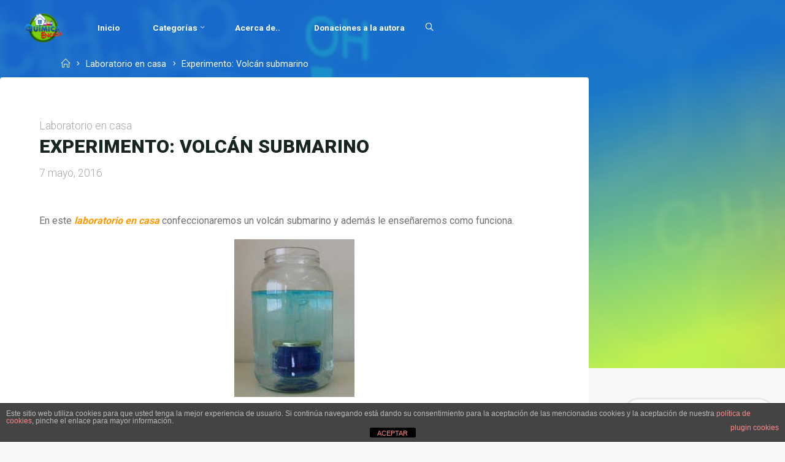

--- FILE ---
content_type: text/html; charset=utf-8
request_url: https://www.google.com/recaptcha/api2/aframe
body_size: 267
content:
<!DOCTYPE HTML><html><head><meta http-equiv="content-type" content="text/html; charset=UTF-8"></head><body><script nonce="sOq-cCtWCsl_xwQtLUQvEQ">/** Anti-fraud and anti-abuse applications only. See google.com/recaptcha */ try{var clients={'sodar':'https://pagead2.googlesyndication.com/pagead/sodar?'};window.addEventListener("message",function(a){try{if(a.source===window.parent){var b=JSON.parse(a.data);var c=clients[b['id']];if(c){var d=document.createElement('img');d.src=c+b['params']+'&rc='+(localStorage.getItem("rc::a")?sessionStorage.getItem("rc::b"):"");window.document.body.appendChild(d);sessionStorage.setItem("rc::e",parseInt(sessionStorage.getItem("rc::e")||0)+1);localStorage.setItem("rc::h",'1763539287521');}}}catch(b){}});window.parent.postMessage("_grecaptcha_ready", "*");}catch(b){}</script></body></html>

--- FILE ---
content_type: text/plain
request_url: https://www.google-analytics.com/j/collect?v=1&_v=j102&a=488243110&t=pageview&_s=1&dl=https%3A%2F%2Fquimicaencasa.com%2Fexperimento-volcan-submarino%2F&ul=en-us%40posix&dt=Experimento%3A%20Volc%C3%A1n%20submarino%20-%20Qu%C3%ADmica%20en%20casa.com&sr=1280x720&vp=1280x720&_u=IEBAAEABAAAAACAAI~&jid=1878969320&gjid=1589245016&cid=1096579663.1763539286&tid=UA-76006012-1&_gid=246453139.1763539286&_r=1&_slc=1&z=10348161
body_size: -451
content:
2,cG-3G7DBMHWMN